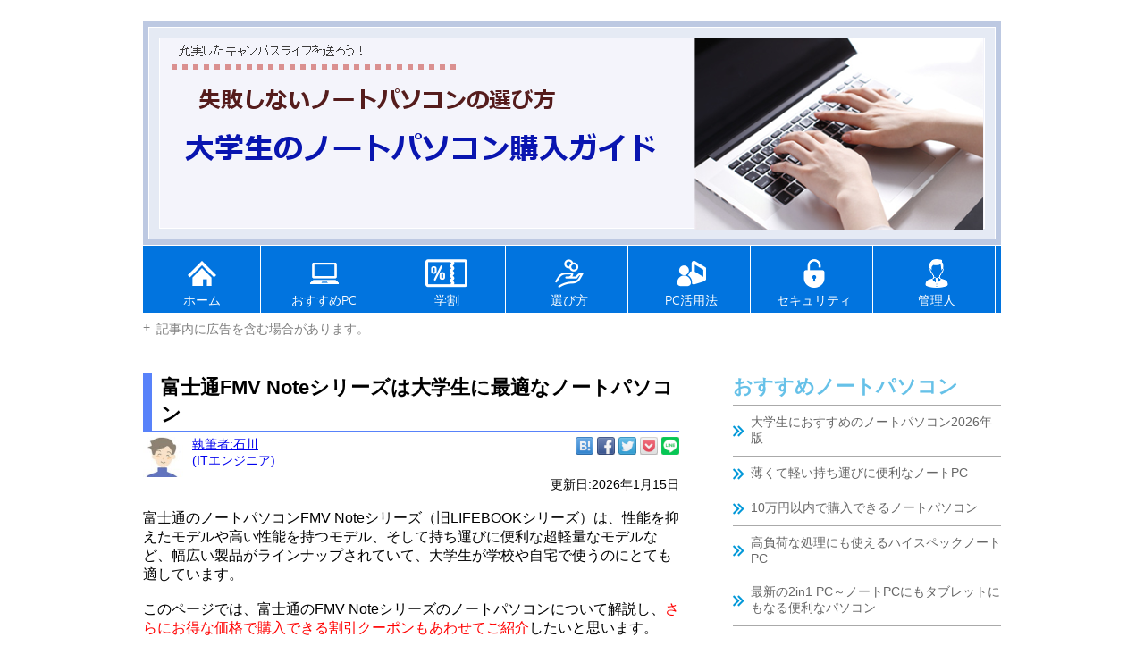

--- FILE ---
content_type: text/html
request_url: https://student-notepc.com/lifebook.html
body_size: 49160
content:
<!DOCTYPE html>
<html><head prefix="og: http://ogp.me/ns# fb: http://ogp.me/ns/fb# article: http://ogp.me/ns/article#">
<meta http-equiv="content-type" content="text/html; charset=UTF-8">
<meta charset="utf-8">
		<title>富士通FMV Noteシリーズは大学生に最適なノートパソコン</title>
		<meta name="keywords" content="富士通,FMV,大学生,ノートパソコン">
		<meta name="viewport" content="width=device-width">
<meta name="GENERATOR" content="JustSystems Homepage Builder Version 17.0.15.0 for Windows">
<link rel="shortcut icon" href="images/favicon.ico">
<link rel="apple-touch-icon" href="images/apple-touch-icon.png" sizes="180x180">
<link rel="alternate" type="application/rss+xml" title="RSS" href="https://student-notepc.com/rss20.xml">

<!--og -->
<meta property="og:site_name" content="大学生のノートパソコン購入ガイド">
<meta property="og:type" content="article">
<meta property="og:url" content="https://student-notepc.com/lifebook.html">
<meta property="og:title" content="富士通FMV Noteシリーズは大学生に最適なノートパソコン">
<meta property="og:description" content="FMV Noteシリーズ（旧LIFEBOOKシリーズ）は、性能を抑えたモデルや高い性能を持つモデル、そして持ち運びに便利な超軽量なモデルなど、幅広い製品がラインナップされていて、大学生が学校や自宅で使うのにとても適しています。">
<meta property="og:image" content="https://student-notepc.com/images/fujitsu/wux-g2/lifebook-wux-g2_24.jpg">
<!--og -->
<!-- twitter card -->
<meta name="twitter:card" content="summary_large_image">
<meta name="twitter:site" content="@maata_pc">
<meta name="twitter:creator" content="@maata_pc">
<!-- twitter card -->
<!-- discover -->
<meta name="robots" content="max-image-preview:large">
<!-- discover -->

<link rel="stylesheet" href="style-l.css">
<link rel="stylesheet" href="style-m.css" media="only screen and (min-width:600px) and (max-width:979px)">
<link rel="stylesheet" href="style-s.css" media="only screen and (max-width:599px)">
		<!-- Webフォントの設定 -->
		<link href="css.css" rel="stylesheet" type="text/css">
<script src="https://code.jquery.com/jquery-1.8.3.min.js" integrity="sha256-YcbK69I5IXQftf/mYD8WY0/KmEDCv1asggHpJk1trM8=" crossorigin="anonymous"></script>
<script>window.jQuery || document.write('<script src="js/jquery-1.8.3.js"><\/script>');</script>

<script src="js/option.js"></script>
<!--analytics start-->
<!-- Google tag (gtag.js) -->
<script async src="https://www.googletagmanager.com/gtag/js?id=G-QHRG1VK8MN"></script>
<script>
  window.dataLayer = window.dataLayer || [];
  function gtag(){dataLayer.push(arguments);}
  gtag('js', new Date());

  gtag('config', 'G-QHRG1VK8MN');
</script>
<!--analytics end-->
<script type="application/ld+json">{"@context":"https://schema.org","@graph":[{"@type":"Article","author":{"@type":"Person","url":"https://student-notepc.com/manager.html","jobTitle":"システムエンジニア兼プログラマー","description":"2014年から2023年現在まで9年間、約450台以上のノートパソコンのレビューを実施。ITエンジニア。システムエンジニア兼プログラマーとして、システムやアプリの開発に携わっています。","name":"石川","hasCredential":[{"@type":"EducationalOccupationalCredential","name":["応用情報技術者","基本情報処理技術者"],"recognizedBy":{"@type":"Organization","name":"IPA独立行政法人情報処理推進機構","alternateName":"IPA","url":"https://www.ipa.go.jp/"}},{"@type":"EducationalOccupationalCredential","name":"Oracle Certified Java Programmer Silver","recognizedBy":{"@type":"Organization","name":"ORACLE","url":"https://www.oracle.com/"}},{"@type":"EducationalOccupationalCredential","name":"LPIC-1","recognizedBy":{"@type":"Organization","name":"Linux Professional Institute","alternateName":"LPI","url":"https://www.lpi.org/ja/"}},{"@type":"EducationalOccupationalCredential","name":"英検準一級","recognizedBy":{"@type":"Organization","name":"公益財団法人 日本英語検定協会","alternateName":"英検","url":"https://www.eiken.or.jp/eiken/"}}]},"publisher":{"@type":"Organization","@id":"https://student-notepc.com","logo":{"@type":"ImageObject","url":"https://student-notepc.com/images/header_sp.png","width":"600","height":"150"},"name":"大学生のノートパソコン購入ガイド","brand":{"@type":"Organization","name":"大学生のノートパソコン購入ガイド"}},"headLine":"富士通FMV Noteシリーズは大学生に最適なノートパソコン","description":"FMV Noteシリーズ（旧LIFEBOOKシリーズ）は、性能を抑えたモデルや高い性能を持つモデル、そして持ち運びに便利な超軽量なモデルなど、幅広い製品がラインナップされていて、大学生が学校や自宅で使うのにとても適しています。","image":{"@type":"ImageObject","url":"https://student-notepc.com/images/fujitsu/wux-g2/lifebook-wux-g2_24.jpg"},"keywords":"富士通,FMV,大学生,ノートパソコン","dateModified":"2026-01-15T13:13:17+09:00","mainEntityOfPage":{"@type":"WebPage","@id":"https://student-notepc.com/lifebook.html"}}]}</script>
	</head>
	<body>
	<a name="pagetop"></a>
		<!-- コンテナ -->
		<div id="container">

			<!-- ヘッダー -->
			<div id="header">

				<!-- ヘッダー画像 -->
				<div id="headerimg">
					<img class="imgChange" src="images/header.png" width="960" height="250" alt="">
				</div>

				<!-- ナビゲーションメニュー -->
					<div id="nav">
				<div class="menubtn">メニュー ▼</div>
				<nav id="menu" class="togmenu">
					<ul>
						<li><a href="/"><img src="images/menu/home.png" border="0"><p class="m2">ホーム</p></a></li>
						<li><a href="recommendation.html"><img src="images/menu/recommendation.png" border="0"><p class="m2">おすすめPC</p></a></li>
						<li><a href="student-discount.html"><img src="images/menu/discount.png" border="0"><p class="m2">学割</p></a></li>
						<li><a href="select-notepc.html"><img src="images/menu/selection.png" border="0"><p class="m2">選び方</p></a></li>
<li><a href="usage-example.html"><img src="images/menu/usage.png" border="0"><p class="m2">PC活用法</p></a></li>
						<li class="hd1"><a href="protection.html"><img src="images/menu/security.png" border="0"><p class="m2">セキュリティ</p></a></li>
						<li class="hd1"><a href="manager.html"><img src="images/menu/manager.png" border="0"><p class="m2">管理人</p></a></li>
					</ul>



				</nav>
				</div>

<!-- pract -->
<div class="accordion">
  <div class="contentBx">
      <div class="label">記事内に広告を含む場合があります。</div>
      <div class="accordionDetail"><p>消費者庁が問題としている「誇大な宣伝や表現」とならないよう配慮し、コンテンツを制作しておりますのでご安心ください。万が一、不適切な表現など見つけられましたら、お問合せフォームからご連絡頂けると幸いです。</p></div>
  </div>
</div>
<!-- pract -->

			</div> <!-- #header -->

			<!-- コンテンツ -->
			<div id="content">

				<h1>富士通FMV Noteシリーズは大学生に最適なノートパソコン</h1>
<!-- Author and SNS Button -->
<div class="lower_h1">
<a href="manager.html#profile">
<span class="h1_author">
<span class="h1_author_img"><img src="images/manager/portrait_s.jpg" border="0"></span><span class="h1_author_text">執筆者:石川<br>
    (ITエンジニア)</span>
</span>
</a>
<span class="h1_snsbutton"><a href="javascript:void(0);" onclick="socialLink('hatena');"><img src="images/button/hatena.jpg" width="20" height="20" border="0"></a> <a href="javascript:void(0);" onclick="socialLink('facebook');"><img src="images/button/facebook.jpg" width="20" height="20" border="0"></a> <a href="javascript:void(0);" onclick="socialLink('twitter');"><img src="images/button/twitter.jpg" width="20" height="20" border="0"></a> <a href="javascript:void(0);" onclick="socialLink('pocket');"><img src="images/button/pocket.jpg" width="20" height="20" border="0"></a> <a href="javascript:void(0);" onclick="socialLink('line');"><img src="images/button/line_20.jpg" width="20" height="20" border="0"></a></span>
</div>
<!-- Author and SNS Button -->
<div style="text-align:right;font-size:14px;">更新日:2026年1月15日 </div>
    <br>
    富士通のノートパソコンFMV Noteシリーズ（旧LIFEBOOKシリーズ）は、性能を抑えたモデルや高い性能を持つモデル、そして持ち運びに便利な超軽量なモデルなど、幅広い製品がラインナップされていて、大学生が学校や自宅で使うのにとても適しています。<br>
    <br>
    このページでは、富士通のFMV Noteシリーズのノートパソコンについて解説し、<font COLOR="#ff0000">さらにお得な価格で購入できる割引クーポンもあわせてご紹介</font>したいと思います。<br>
    <br>
    <br> 
    <img src="images/fujitsu/wux-g2/lifebook-wux-g2_24.jpg" width="589" height="393" border="0"><br>
    <br>
    <br>
    <br>
    <br>
    <br>
    <h2>富士通製ノートパソコンがお得に購入できるクーポン</h2>
    <br>
    <img src="images/fujitsu/coupon/fujitsu-coupon-header.jpg?20251015-2" width="589" height="272" border="0"><br>
    <br>
    当サイトでは富士通製のノートパソコンがお得に購入できる割引クーポンをご利用いただけます。<br>
    <br>
    <b><font COLOR="#ff0000">このページで紹介している各製品のところで、割引クーポンを記載していますので是非ご活用ください</font></b>。<br>
    <br>
    <br>
    <br>
    <br>
    <br>
    <h2>FMV Note Uシリーズは超軽量で1kgを切る薄くて軽い高性能ノートPC</h2>
    <br>
    <img src="images/fujitsu/wh2-h1/lifebook-wu2h1_45.jpg" width="589" height="393" border="0"><br>
    <br>
    <br>
    FMV Note Uシリーズは、14インチで1kgを大きく切る非常に軽いノートパソコンです。<br>
    <br>
    いくつかモデルがラインナップされていますが、中でもFMV WU2-K3（軽量ノートPCモデル）は最小重量が744g～の非常に軽量なノートパソコンで、販売ランキングの1位に常にいるとても人気のある製品です。<br>
    <br>
    CPUとバッテリーの組み合わせによって、重さは744g～886gと変わりますが、いずれも1kgを切り、女性でも楽に持ち運ぶことができます。<br>
    <br>
    薄いパソコンなのでとてもすっきりしていて、デザイン性も良いです。カラーモデルはピクトブラックとフロストグレー、シルバーホワイトの3色が用意されています。<br>
    <br>
    耐久性も十分にテストされていて、約200kgfの天板全面加圧試験や、机の上から落ちた場合を想定した約76cmの落下試験をクリアしていて、とても丈夫な作りになっています。<br>
    <br>
    CPUはCore Ultra 5 / Core Ultra 7、メモリは 8GB / 16GB / 32GB / 64GBから選ぶことができます。<br>
    <br>
    文系も理系も、Core Ultra 5、メモリ16GBにすればスタンダードな構成になります。もし、理系の研究や動画編集などの高い負荷がかかるような処理をしたい場合にはCore
    Ultra 7にしてみても良いと思います。<br>
    <br>
    <br>
<!-- 富士通LIFEBOOK UH 軽量モデル Start -->
      <b><font COLOR="#ff0000">FMV Note Uシリーズを選択する場合は、以下の割引クーポンをご利用ください</font></b>。<br>
    <br>
    <br>
    <div class="coupon_box1">
    <span class="box-title"><img src="images/coupon/coupon-header1.jpg" width="249" height="59" border="0"></span>
<p><br>
      <b>当サイト特別クーポンを利用すると、FMV Note Uシリーズが、</b><span class="red_bold fujitsu_uh_percent">WEB価格からさらに3～10% OFF</span><b>の割引価格で購入することができます</b>（<a href="discount-fujitsu.html#use-coupon">使い方はこちら</a>）。<br>
        <br><br>
              <img src="images/arrow070_04.gif" width="16" height="16" border="0" hspace="3" style="vertical-align:middle;"><span class="red_bold fujitsu_uh_mostlight_coupon"><span class="red_bold fujitsu_uh_coupon">特別クーポンコード1： </span>UNVLSJ</span><br>
        (<font COLOR="#ff0000"><b>7% OFF</b></font>、 <b>対象モデル：FMV WU2-K3 (最新モデル)</b>) <br>
                <br>
      <br>
<img src="images/arrow070_04.gif" width="16" height="16" border="0" hspace="3" style="vertical-align:middle;"><span class="red_bold fujitsu_uh_mostlight_coupon"><span class="red_bold fujitsu_uh_coupon">特別クーポンコード2： </span>SPLSJ</span><br>
        (<b><font COLOR="#ff0000">3～10% OFF</font></b>、<b>対象モデル：FMV WU2-K3以外のモデル (アウトレット製品含む)</b>）
        
</p>
</div>
<!-- 富士通LIFEBOOK UH 軽量モデル End -->

    <br>
      <div class="block_line_height"><span class="block_price_header">詳細はこちら</span>　→ <a target="new" href="https://click.linksynergy.com/link?id=4JpCTCVX8xM&offerid=183092.2543947053654&type=2&murl=https%3A%2F%2Fwww.fmv.com%2Fstore%2Fpc%2Fcustom%2F3294.html%3Fsrc%3D0%26K%3D102407%26argument%3DewrtkV29%26dmai%3Da68e4a953f01b2" rel="nofollow">FMV WU2-K3</a><img border="0" width="1" height="1" src="https://ad.linksynergy.com/fs-bin/show?id=4JpCTCVX8xM&bids=183092.2543947053654&type=2&subid=0"><b>（直販サイト）</b></div>
      <br>
      <br>
    <div class="block_line_height"><span class="block_review_header">レビューはこちら</span>　→　<a href="uh-lifebook.html">LIFEBOOK WU2/H1レビュー</a> <br>
      </div>
    <br>
    <br>
    <br>
    <br>
    <br>
    <h2>世界最軽量で持ち運びがとても楽にでき、上質なオールブラックのデザインのFMV Zeroシリーズ</h2>
    <br>
    <img src="images/fujitsu/fmv-zero-wu5j3/wu5j3_41.jpg" width="589" height="393" border="0"><br>
    <br>
    <br>
    上記のFMV Note Uシリーズの中には、FMV Zeroシリーズという製品がラインナップされています。特にFMV WU5-K3、WU4-K3の２つのモデルが人気があります。<br>
    <br>
    FMV Zeroシリーズは1kg未満の超軽量なノートパソコンでありつつ、本体がオールブラックで高級感のある大人なデザインのノートパソコンになります。インストールされているソフトは必要最小限のミニマル構成になっています。<br>
    <br>
    そして、FMV WU5-K3は世界最軽量となる634g～という超軽いボディが大きな特徴で、圧倒的に軽いです。自宅で使うだけでなく大学などの外出先にも簡単に持ち運ぶことができます。長時間持ち歩いても疲れにくいのがうれしいです。<br>
    <br>
    FMV WU4-K3は重さは846gとなっていますが、性能はFMV WU5-K3よりも高く、FMV Zeroシリーズの特徴であるオールブラックのデザインを引き継いでいます。<br>
    <br>
    軽くてシンプル、そしてデザインの優れたノートパソコンが欲しい方にFMV Zeroシリーズはおすすめです。<br>
    <br>
    <br>
<!-- 富士通LIFEBOOK FMV-Zeroクーポン Start -->
    <b><font COLOR="#ff0000">直販サイトでは、FMV Zeroシリーズを購入する際に、以下の割引クーポンを利用できます</font></b>。<br>
    <br>
<div class="coupon_box1">
    <span class="box-title"><img src="images/coupon/coupon-header1.jpg" width="249" height="59" border="0"></span>
<p><br>
      <b>当サイト特別クーポンを利用すると、</b><span class="red_bold fujitsu_fmv_zero_percent">WEB価格からさらに5～6% OFF</span><b>の割引価格で購入することができます</b>（<a href="discount-fujitsu.html#use-coupon">使い方はこちら</a>）。<br>
    <br>
    <span class="red_bold fujitsu_fmv_zero_coupon">特別クーポンコード： SPLSJ</span>
          <br> <br>
          <b>対象モデル：FMV WU5-K3, WU4-K3</b>
                <br>
      <b>対象モデル：LIFEBOOK WU5/J3, WU4/J3</b>
      </p>
</div>
<!-- 富士通LIFEBOOK FMV-Zeroクーポン End -->

    <div class="block_line_height"><span class="block_price_header">詳細はこちら</span>　→ <a target="new" href="https://click.linksynergy.com/fs-bin/click?id=4JpCTCVX8xM&offerid=1680851.10012315&type=3&subid=0" rel="nofollow">FMV WU5-K3（FMV Zero）</a><img border="0" width="1" alt="" height="1" src="https://ad.linksynergy.com/fs-bin/show?id=4JpCTCVX8xM&bids=1680851.10012315&type=3&subid=0"><b>（直販サイト）</b></div>
    <br>
    <br>
    <div class="block_line_height"><span class="block_price_header">詳細はこちら</span> → <a target="new" href="https://click.linksynergy.com/fs-bin/click?id=4JpCTCVX8xM&offerid=1284217.10017170&type=3&subid=0" rel="nofollow">FMV WU4-K3（FMV Zero）</a><img border="0" width="1" alt="" height="1" src="https://ad.linksynergy.com/fs-bin/show?id=4JpCTCVX8xM&bids=1284217.10017170&type=3&subid=0">
    <b>（直販サイト）</b></div>
    <br>
    <br>
    <div class="block_line_height"><span class="block_review_header">レビューはこちら</span> → <a href="lifebook-fmv-zero.html">FMV Zeroレビュー</a></div>
    <br>
    <br>
    <div class="block_line_height"><span class="block_review_header">関連記事:</span> <a href="lifebook-uh-diff.html">どれがいい？FMV Zeroシリーズの違いと選び方</a></div>
    <br>
    <br>
    <div class="block_line_height"><span class="block_review_header">関連記事:</span> <a href="fujitsu/inside-uh.html">世界で一番軽い富士通ノートPCの中身を見てきた</a></div>
    <br>
    <br>
    <br>
    <br>
    <a name="lifebook-uh"></a><br>
    <br>
    <a name="fmv-notec"></a><br>
    <br>
    <br>
    <h2>軽くて使いやすく、若者に良く似合う爽やかなデザインのFMV Note C</h2>
    <br>
    <img src="images/fujitsu/note-c/fmv-notec_67.jpg" width="589" height="393" border="0"><br>
    <br>
    FMV Note Cシリーズは、大きさが13.3インチで重さが約1.18kgの軽量なノートパソコンです。自宅で使うだけでなく、外出先にも楽に持っていくことができます。<br>
    <br>
    富士通の20代の若い社員が中心となって開発されたノートパソコンで、若者がとても気持ちよく使える爽やかなデザインの製品になっています。カラーモデルは3種類ラインナップされています。<br>
    <br>
    パソコンを使っていると通常は動作音がしますが、このFMV Note Cシリーズは動作音が一切しません。ノイズレスのノートパソコンはほとんどなく、とても貴重な製品です。<br>
    <br>
<!-- 富士通LIFEBOOK CHシリーズクーポン1 Start -->
    <b><font COLOR="#ff0000">FMV Note Cシリーズを購入する際に、以下の割引クーポンをご利用できます</font></b>。<br>
      <br>
      <div class="coupon_box1">
    <span class="box-title"><img src="images/coupon/coupon-header1.jpg" width="249" height="59" border="0"></span>
<p><br>
        <b>当サイト特別クーポンを利用すると、FMV Note Cシリーズが、</b><span class="red_bold fujitsu_ch_percent">WEB価格からさらに3% OFF</span> <b>の割引価格で購入することができます</b>（<a href="discount-fujitsu.html#use-coupon">クーポンの使い方</a>）。<br>
      <br>
    <span class="red_bold fujitsu_ch_coupon">特別クーポンコード： UNVLSJ</span>
     </p>
</div>
<!-- 富士通LIFEBOOK CHシリーズクーポン1 End -->














    <br>
    <div class="block_line_height"><span class="block_price_header">詳細はこちら</span> → <a target='new' href="https://click.linksynergy.com/fs-bin/click?id=4JpCTCVX8xM&offerid=183092.10014668&type=3&subid=0" rel="nofollow">FMV Note C</a><img border="0" width="1" alt="" height="1" src="https://ad.linksynergy.com/fs-bin/show?id=4JpCTCVX8xM&bids=183092.10014668&type=3&subid=0" ><img border="0" width="1" height="1" src="https://ad.linksynergy.com/fs-bin/show?id=4JpCTCVX8xM&bids=183092.10011875&type=2&subid=0"><b>（直販サイト）</b></div>
      <br>
    <br>
    <div class="block_line_height"><span class="block_review_header">レビューはこちら</span>　→　<a href="fujitsu/fmv-notec.html">FMV Note Cレビュー</a><br>
      </div>
    <br>
    <br>
    <br>
    <br>
    <br>
    <br>
    <br>
    <h2>ノートパソコンとしてもタブレットとしても使え、1kgを切る超軽量2in1 PC FMV WU8-K3</h2>
    <br>
    <img src="images/fujitsu/uh95d2/lifebook-uh95-28.jpg" width="589" height="392" border="0"><br>
    <div class="block_products">
      上述のFMV Note Uシリーズの別モデルで、1kgを切る非常に軽量な本体を活かしつつ、タブレットしても使えるようになった製品です。ノートパソコンとしてもタブレットしても使える便利なパソコンです。<br>
      <br>
      専用のデジタルペンは書き心地が良くてしっかりと手書き入力ができ、大学の講義ノートをパソコンでとったり、イラストを手書きしたりというような使い方ができます。ペンは本体に収納できるようになっていて、置き忘れを防止することができます。<br>
      <br>
      １台で２役をこなせます。手書きでパソコンを使いたいという人や、ノートPC＋タブレットの２台持ちではなく１台でスッキリ使いたい、というような人に最適です。<br>
      <br>
<!-- 富士通LIFEBOOK UH 2in1シリーズクーポン Start -->
      <div class="coupon_box1">
    <span class="box-title"><img src="images/coupon/coupon-header1.jpg" width="249" height="59" border="0"></span>
<p>
<br>
        <b>当サイト特別クーポンを利用すると、</b><span class="red_bold fujitsu_95uh_2in1_percent">WEB価格からさらに6% OFF</span><b>の割引価格で購入することができます</b> （<a href="discount-fujitsu.html#use-coupon">クーポンの使い方</a>）。<br>
      <br>
    <span class="red_bold fujitsu_95uh_2in1_coupon">特別クーポンコード： SPLSJ</span>
          <br><br>
      <b>対象モデル： FMV WU3-K3</b>
      <br>
      
</p>
</div>
<!-- 富士通LIFEBOOK UH 2in1シリーズクーポン End -->

    <div class="block_line_height"><span class="block_price_header">詳細はこちら</span>　→ <a target="new" href="https://click.linksynergy.com/link?id=4JpCTCVX8xM&offerid=183092.25431611789312&type=2&murl=https%3A%2F%2Fwww.fmv.com%2Fstore%2Fpc%2Fcustom%2F3289.html%3Fsrc%3D0%26K%3D102402%26argument%3DewrtkV29%26dmai%3Da68e4a953ad233" rel="nofollow">FMV WU8-K3</a><img border="0" width="1" height="1" src="https://ad.linksynergy.com/fs-bin/show?id=4JpCTCVX8xM&bids=183092.25431611789312&type=2&subid=0"><b>（直販サイト）</b></div>
      <br>
    <br>
    <div class="block_line_height"><span class="block_review_header">レビューはこちら</span>　→　<a href="uh95-2in1-lifebook.html">LIFEBOOK WU3/F3レビュー</a></div>
</div>
    <br>
    <br>
    <br>
    <br>
    <br>
    <br>
    <h2>光学ドライブを搭載し、語学学習やDVD鑑賞にも使えるホームノートパソコンのFMV Note Aシリーズ</h2>
    <br>
    <img src="images/fujitsu/ah/lifebook-ah17.jpg" width="589" height="392" border="0"><br>
    <br>
    FMV Note AシリーズはDVDドライブやブルーレイドライブを搭載したノートパソコンです。最近のノートパソコンにはこれらの光学ドライブは搭載されなくなっていますので、非常に貴重な１台です。<br>
    <br>
    CDやDVDを使った語学学習に役立ちますし、大事なデータをDVDなどへバックアップすることも可能です。また、DVDを鑑賞することも可能です。<br>
    <br>
    大きさは16インチで一回り大きいサイズです。画面が広くなり、文字も見やすく快適に作業ができます。動画や画像もゆったりと見ることができます。テンキーも搭載されていて、キー入力がはかどるでしょう。<br>
    <br>
    重さは約2.0kgです。上記のモデルは持ち運びにも使えるタイプでしたが、LIFEBOOK AHシリーズはA4ノートよりも大きくなりかさばりますし、重たいと感じると思いますので、持ち運びにはあまり適していません。自宅や大学など1か所でじっくり使うのがおすすめです。<br>
    <br>
    <font COLOR="#ff0000">保証期間は標準で3年</font>もあります。また、<font COLOR="#ff0000">３年間使えるセキュリティソフト（マカフィー）がインストールされています</font>。長期にわたる保証が受けられるのもうれしいポイントです。<br>
    <br>
    <br>      <div class="scrolltable">
    <table class="brwsr1">
      <tbody>
          <tr>
            <th class="r2">&nbsp;モデル</th>
            <th class="r2">LIFEBOOK WA3/J3&nbsp;</th>
          </tr>
          <tr>
            <th class="r2">&nbsp;サイズ
            
            <td style="text-align : center;" align="center"><b><font COLOR="#ff0000">16インチ</font></b>&nbsp;</td>
          </tr>
          <tr>
          <th class="r2">&nbsp;OS</th>
            <td style="text-align : center;" align="center">Windows 11 Home / Pro&nbsp;</td>
          </tr>
        <tr>
          <th class="r2">&nbsp;CPU</th>
            <td style="text-align : center;" align="center">Core i3 <br>
            Core i5<br>
            Core i7&nbsp;</td>
          </tr>
        <tr>
          <th class="r2">メモリ
          
          
            
            
            
            
            <td style="text-align : center;" align="center">8GB / 16GB / 32GB&nbsp;/ 64GB&nbsp;</td>
          </tr>
        <tr>
          <th class="r2">&nbsp;ストレージ
          
          
          
            
            
            
            
            
            
            <td style="text-align : center;" align="center">SSD 256GB / 512GB / 1TB&nbsp;</td>
          </tr>
        <tr>
          <th class="r2">&nbsp;光学ドライブ
          
          
          
            
            
            
            
            
            <td style="text-align : center;" align="center">DVDスーパーマルチドライブ <br>
            ブルーレイドライブ&nbsp;&nbsp;&nbsp;&nbsp;&nbsp;</td>
          </tr>
          <tr>
            <th class="r2">ディスプレイ
            
            
            
            
            
            
            <td style="text-align : center;" align="center">WUXGA<br>
            (1920×1200)&nbsp;&nbsp;&nbsp;</td>
          </tr>

          <tr>
          <th class="r2">&nbsp;保証期間
          
          
          
            
            
            
            
            
            
            <td class="lower" style="text-align : center;" align="center">3年&nbsp;</td>
          </tr>
      </tbody>
</table>
</div>
    <br>
    <br>
<!-- 富士通LIFEBOOK AHシリーズクーポン1 Start -->
<div class="coupon_box1">
    <span class="box-title"><img src="images/coupon/coupon-header1.jpg" width="249" height="59" border="0"></span>
<p>
<br>
        <b>以下に記載した当サイト特別クーポンを利用すると、<span class="red_bold fujitsu_ah1_wa3_percent">WEB価格からさらに5% OFF</span>で購入できます。</b>（<a href="discount-fujitsu.html#use-coupon">使い方はこちら</a>）。<br>
      <br>
    <span class="red_bold fujitsu_ah1_coupon">特別クーポンコード： SPLSJ</span><br>
      <br>
      <b>対象モデル：FMV WA3-K3 (最新モデル)</b>
     
</p>
</div>
    <br>
    <!-- 富士通LIFEBOOK AHシリーズクーポン1 End -->












    <span class="block_price_header">詳細はこちら</span>　→　<a target='new' href="https://click.linksynergy.com/fs-bin/click?id=4JpCTCVX8xM&offerid=183092.10019062&type=3&subid=0" rel="nofollow">FMV WA3-K3</a><img border="0" width="1" alt="" height="1" src="https://ad.linksynergy.com/fs-bin/show?id=4JpCTCVX8xM&bids=183092.10019062&type=3&subid=0" ><b>（直販サイト）</b><br>
    <br>
    <br>
    <span class="block_review_header">レビューはこちら</span> → <a href="ah-wa1w-wa2w.html">LIFEBOOK WA3/G2レビュー</a><br>
    <br>
    <br>
    <br>
    <br>
    <br>
    <br>
    <br>
    <h2>価格と性能を抑えたエントリーモデルFMV Note E / Note Aシリーズ</h2>
    <br>
    <img src="images/fujitsu/fmv-lite/fmv-lite_36.jpg" width="589" height="393" border="0"><br>
    <br>
    <br>
    FMV Note E / Note Aシリーズは性能は抑えめなノートパソコンです。そのかわり、抑えめの価格で購入することができます。<br>
    <br>
    性能的はあまり高くありませんが、インターネットや動画鑑賞、Officeソフトを使ったレポートや書類作成などの一般的な作業であれば問題なく行うことができます。<br>
    <br>
    15.6インチで1.9kgの重さがあるので、持ち運びを考えている人には不向きです。自宅に据え置いて使うのが良いでしょう。<br>
    <br>
    <br>
    <span class="block_price_header">詳細はこちら</span>　→　<a href="https://click.linksynergy.com/deeplink?id=4JpCTCVX8xM&mid=2543&murl=https%3A%2F%2Fwww.fmv.com%2Fstore%2Fpc%2Fcatalog%2FFMVWJ2A111_M.html" target="new" rel="nofollow">FMV Lite WA1/J2</a>
<img alt="icon" width="1" height="1" src="https://ad.linksynergy.com/fs-bin/show?id=4JpCTCVX8xM&bids=183092.1&type=10"><b>（直販サイト）</b><br>
    <br>
    <br>
    <span class="block_review_header">レビューはこちら</span> → <a href="ah-wa1b2.html">FMV Lite WA1/H1レビュー</a><br>
    <br>
    <br>
    <br>
    <br>
    <a name="lifebook-nh"></a><br>
    <br>
    <br>
    <h2>ちょうど良いサイズのPC Note Mシリーズ</h2>
    <br>
    <img src="images/fujitsu/wma-j1/lifebook-wma-j1_32.jpg" width="589" height="393" border="0"><br>
    <br>
    14インチで約1.3kgの軽量で爽やかなデザインのノートパソコンです。<br>
    <br>
    A4サイズで軽く、自宅で使うだけでなく持ち運びにも便利です。<br>
    <br>
    Note Uシリーズのような圧倒的な軽さや、Note Aシリーズのような広い画面でゆったりと作業できるといった大きな特徴はないのですが、両者の間を行くバランスのとれた製品です。<br>
    <br>
    価格を少しでも抑えて、なおかつ持ち運びもできるデザインの良い製品を探している方に最適です。<br>
    <br>
<!-- 富士通LIFEBOOK MHクーポン Start -->
    <b><font COLOR="#ff0000">LIFEBOOK MHシリーズを購入する際に、以下の割引クーポンをご利用できます</font></b>。<br>
    <br>
    <div class="coupon_box1">
    <span class="box-title"><img src="images/coupon/coupon-header1.jpg" width="249" height="59" border="0"></span>
<p><br>
        <b>当サイト特別クーポンを利用すると、</b><span class="red_bold fujitsu_mh_percent">WEB価格からさらに9% OFF</span> <b>の割引価格で購入することができます</b>（<a href="discount-fujitsu.html#use-coupon">クーポンの使い方</a>）。<br>
      <br>
    <span class="red_bold fujitsu_mh_coupon">特別クーポンコード： SPLSJ</span>
          <br><br>
      <b>対象モデル：FMV WM1-K3</b>
     </p>
</div>
<!-- 富士通LIFEBOOK MHクーポン End -->





















    <br>
    <br>
    <span class="block_price_header">詳細はこちら</span> → <a target="new" href="https://click.linksynergy.com/fs-bin/click?id=4JpCTCVX8xM&offerid=183092.10012762&type=3&subid=0" rel="nofollow">FMV Note Mシリーズ</a><img border="0" width="1" alt="" height="1" src="https://ad.linksynergy.com/fs-bin/show?id=4JpCTCVX8xM&bids=183092.10012762&type=3&subid=0"><b>（直販サイト）</b> <br>
    <br>
    <br>
    <div class="block_line_height"><span class="block_review_header">レビューはこちら</span> → <a href="lifebook-mh75.html">LIFEBOOK MHシリーズレビュー</a></div>
    <br>
    <br>
    <br>
    <br>
    <br>
    <br>
    <h2>タブレットに変形し、教育現場への採用実績が豊富なSTYLISTIC QHシリーズ</h2>
    <br>
    <img src="images/wq2c1-8.jpg" width="589" height="392" border="0"><br>
    <br>
    arrows Tab WQ2/F3はタブレットPCとして販売されていますが、キーボードを取り付けることでノートパソコンとしても使うことができます。<br>
    <br>
    デジタルペンが標準で付属していて、講義のノートをパソコンでとることも簡単です。<br>
    <br>
    ボディはややゴツイ印象がありますが、その分耐久性に非常に優れていて、机の上から落としても大丈夫であったり、防水防塵設計となっています。大学の講義で使用したり、フィールドワークなどの活動で使用するのに最適でしょう。<br>
    <br>
    実際、教育現場での採用実績がとても多いです。頑丈ということや、ペンで書きやすいということが高く評価されているようで、学業用途によく使われています。<br>
    <br>
    ただ、CPUの性能はそこまで高くはありません。理系の重い処理を走らせるというような使い方には向いていませんのでご注意ください。文系の学生や、大学の講義メモをとるためのタブレットを探している人、実習やフィールドワークなどで防水・防塵の持ち運べるタブレットPCを探しているような人におすすめです。<br>
    <br>
<!-- 富士通LIFEBOOK WQクーポン Start -->
<!-- 富士通LIFEBOOK WQクーポン End -->





















    <br>
    <span class="block_price_header">詳細はこちら</span> 　<b>→</b>　<a href="https://click.linksynergy.com/deeplink?id=4JpCTCVX8xM&mid=2543&murl=https%3A%2F%2Fwww.fmv.com%2Fstore%2Fpc%2Ftablet%2Fstylistic-qh" target="new" rel="nofollow">QHシリーズ</a>
<img alt="icon" width="1" height="1" src="https://ad.linksynergy.com/fs-bin/show?id=4JpCTCVX8xM&bids=183092.1&type=10"><b>（直販サイト）</b><br>
    <br>
    <br>
    <span class="block_review_header">レビューはこちら</span>　→　<a href="arrowstab-wq2c1.html">arrows Tab WQ2/D1レビュー</a> (旧モデル)<br>
    <br>
    <br>
    <br>
    <br>
    <br>
    <br>
    <br>
    <h2>大学の講義ノートや日々のアイデアを書くことができる電子ペーパーQUADERNO(クアデルノ)</h2>
    <br>
    <img src="images/fujitsu/quaderno/quaderno1.jpg" width="589" height="392" border="0"><br>
    <br>
    <br>
    ノートパソコンではないのですが、電子ペーパーのQUADERNO(クアデルノ)をご紹介します。<br>
    <br>
    QUADERNOは電子ペーパーとして、<font COLOR="#ff0000">書くことに特化したタブレット端末</font>です。インターネットをしたり、アプリをインストールして使うことはできませんのでご注意ください。<br>
    <br>
    一般的なタブレットPCでは、ディスプレイがツルツルしていてペンが滑るような感覚がありますが、クアデルノはまるで紙に書いているかのような自然な書き心地でとても書きやすいです。また、ディスプレイも光が抑えられていて、本当に紙を見ているかのような色合いと質感です。目にも優しく、スマホやPCの画面を見るよりも目への負担が少なそうです。<br>
    <br>
    大学の講義ノートをとったり、実験ノートやゼミの内容をメモしたりなど、紙のノートに変わる使い方ができます。パソコンやスマホと連携することができ、講義で配布される資料を取り込んだりすることもできます。<br>
    <br>
    薄さは約5.9mmで重さは約251gまたは350gなので、カバンに入れても楽々持ち運ぶことができます。<br>
    <br>
    バッテリー持続時間が長く、約5.5時間のフル充電で最長約3週間の使用が可能です。専用ペンも付属しています。<br>
    <br>
    <br>
    <span class="block_price_header">詳細はこちら</span>　→ <a target='new' href="https://click.linksynergy.com/fs-bin/click?id=4JpCTCVX8xM&offerid=183092.10013873&type=3&subid=0" rel="nofollow">QUADERNO (クアデルノ)</a><img border="0" width="1" alt="" height="1" src="https://ad.linksynergy.com/fs-bin/show?id=4JpCTCVX8xM&bids=183092.10013873&type=3&subid=0" ><b>（直販サイト）</b><br>
    <br>
    <br>
    <span class="block_review_header">レビューはこちら</span>　→ <a href="fujitsu-quaderno.html">QUADERNO(クアデルノ)レビュー</a><br>
    <br>
    <br>
    <br>
    <br>
    <br>
    <br>
    <br>
    <br>
    <h2>標準で3年の長期保証だから安心</h2>
    <br>
    通常のメーカー保証は1年間のところが多いのですが、富士通の直販サイトで購入すると、上で紹介したノートパソコンには3年間の保証が追加料金なしでつけられます。<br>
    <br>
    通常は１年間しかメーカー保証がつけられないので、３年間もサポートの対象となっているのはとても安心できるポイントです。<br>
    <br>
    さらに5年に延ばすには有料となってしまいますが、薬学部や医学部など6年間通う人や、修士課程への進学を考えているような場合には検討してみるといいと思います。<br>
    <br>
    <br>
    <br>
    <br>
    <br>
    <br>
<!-- この記事を書いた人 start  -->
    <h3>この記事を書いた人</h3>
    <table class="recompc" width="100%" border="0">
      <tbody>
        <tr>
          <td class="tsbimage" valign="top">&nbsp;<img src="images/manager/portrait.jpg" width="115" height="115"></td>
          <td><b>石川</b></td>
        </tr>
      </tbody>
    </table>
    ITエンジニア。2014年から2024年現在まで10年間、約450台以上のノートパソコンのレビューを実施。プログラマー兼SEとして、システムやアプリの開発に携わっています。保持資格：応用情報技術者、基本情報技術者、英検準1級等&nbsp;
    <br>
    <a href="manager.html#profile">著者の詳細はこちら</a><br>
    <br>
<!-- この記事を書いた人 end  -->
<br>
<br>
<br>
<br>

<span class="relatedArticle">関連記事　　 </span>　<br>
    <br>
    １．<a href="fujitsu.html">富士通直販サイトでノートパソコンをカスタマイズして購入する方法</a><br>
    ２．<a href="fujitsu_news.html">富士通ノートパソコン新製品情報</a><br>
    ３．<a href="memory.html">大学生のノートパソコンのメモリ容量の選び方</a><br>
    ４．<a href="inch-size.html">大学生のノートパソコンのサイズは何インチが最適？</a><br>
    ５．<a href="lifespan.html">ノートパソコンの寿命～パソコンは何年使える？</a><br>
    ６．<a href="recommendation.html">大学生におすすめのノートパソコン</a><br>
    ７．<a href="dynabook.html">大学生が使いやすい東芝dynabookのノートパソコン </a><br>
    <br>
    <br>
    <br>
    <br>
<span class="relatedArticle">販売を終了した製品　　</span><br>
    <br>
    １．<a href="lifebook-ws1w.html">富士通 LIFEBOOK WS1/D2レビュー</a><br>
    ２．<a href="lifebook-wa3b1.html">LIFEBOOK WA3/B1レビュー</a><br>
    ３．<a href="ah-wa1s.html">LIFEBOOK WA1/Sレビュー</a><br>
    ４．<a href="arrowstab-wq1s.html">Arrows Tab WQ1/S(QH55/S)レビュー</a><br>
    ５．<a href="uh-lifebook-wu2c2.html">LIFEBOOK WU2/G2レビュー</a><br>
    ６．<a href="ah-waab3.html">LIFEBOOK WAA/C2レビュー</a> <br>
    ７．<a href="fujitsu-chromebook.html">FMV Chromebookレビュー</a><br>
    ８．<a href="fujitsu/fmv-loox.html">FMV LOOX WL1/Gレビュー</a><br>
    ９．<a href="lifebook-ch.html">LIFEBOOK CHシリーズレビュー</a><br>
    １０．<a href="lifebook-nh90.html">LIFEBOOK WN1/D2レビュー</a><br>
    <br>
    <div id="bookmark">
<div id="share">
<ul>
<!-- Twitter -->
<li class="share-twitter">
<a href="javascript:void(0);" onclick="socialLink('twitter');">Twitter</a>
</li>
<!-- Facebook -->
<li class="share-facebook">
<a href="javascript:void(0);" onclick="socialLink('facebook');">Facebook</a>
</li>
<!-- はてなブックマーク -->
<li class="share-hatena">
<a href="javascript:void(0);" onclick="socialLink('hatena');">はてブ</a>
</li>
<!-- Pocket -->
<li class="share-pocket">
<a href="javascript:void(0);" onclick="socialLink('pocket');">Pocket</a>
</li>
<!-- LINE -->
<li class="share-line">
<a href="javascript:void(0);" onclick="socialLink('line');">LINE</a>
</li>
</ul>
</div>
</div>
<br>
<br>
<br>
<br>
<br>
<a href="#pagetop">▲ このページの上部へ戻る</a>

    <p><br>
    </p>
  </div> <!-- #content -->

			<!-- サイドバー -->
			<div id="sidebar">

					<!-- メニュー１ -->
				<div class="menu">
					<h3>おすすめノートパソコン</h3>
					<ul>
<li><a href="recommendation.html">大学生におすすめのノートパソコン2026年版</a></li>
<li><a href="mobile-rcm.html">薄くて軽い持ち運びに便利なノートPC</a></li>
<li><a href="rcm_100000yen.html">10万円以内で購入できるノートパソコン</a></li>
<li><a href="highspec.html">高負荷な処理にも使えるハイスペックノートPC</a></li>
<li><a href="2in1pc.html">最新の2in1 PC～ノートPCにもタブレットにもなる便利なパソコン</a></li>
</ul>
</div>
				<!-- メニュー２-->
				<div class="menu">
<h3>買い方</h3>
					<ul>
<li><a href="wheretobuy.html">ノートPCはどこで買うのがいい？</a></li>
<li><a href="maker-direct.html">初心者でも迷わないメーカー直販サイトでのノートパソコンの買い方</a></li>
<li><a href="customize.html">ノートパソコンの構成をネット通販でカスタマイズする時のコツ</a></li>
<li><a href="support-warranty.html">保証期間も大事～延長保証も考慮しよう</a></li>
<li><a href="warranty-onlineshopping.html">Amazonなどネット通販で購入したノートPCに延長保証をつける方法</a></li>
<li><a href="maker-warranty.html">パソコンメーカー各社の延長保証サービスを比較</a></li>
<li><a href="student-discount.html">ノートパソコンを学割やキャンペーンなどの割引価格でお得に購入</a></li>
<li><a href="provider-set.html">プロバイダーと同時契約のセットが割引でお得</a></li>
					</ul>
				</div>
				<!-- メニュー３-->
				<div class="menu">
					<h3>選び方</h3>
					<ul>
				<li><a href="programming.html">プログラミングに最適なノートパソコンの選び方</a></li>
<li><a href="purpose.html">大学生の使用用途で比較するノートパソコンの性能</a></li>
<li><a href="reason.html">なぜ大学生にはノートパソコンが最適なのか？</a></li>
				    <li><a href="4years.html">大学4年間しっかりと使えるノートパソコンの選び方</a></li>
<li><a href="tablet-note.html">ハイブリッドPCとしての2 in 1 PCの魅力と２つのタイプ</a></li>
				    <li><a href="cpu.html">最適なCPUは何？</a></li>
				    <li><a href="inch-size.html">大学生のノートパソコンのサイズは何インチがおすすめ？</a></li>
<li><a href="memory.html">メモリ容量はどれくらいがおすすめ？</a></li>
<li><a href="hdd-volume.html">大学生に必要なハードディスク（SSD）の容量は？</a></li>
<li><a href="ssd-hdd.html">SSDとハードディスクの違いは何？長所と短所</a></li>
<li><a href="dvd-drive.html">大学生にDVDドライブ（光学ドライブ）は必要か？</a></li>
<li><a href="lan.html">大学生に必要なLANの種類</a></li>
<li><a href="lifespan.html">ノートPCの寿命～何年使える？</a></li>
				    <li><a href="win-mac.html">WindowsかMacか？両者を徹底比較</a></li>
<li><a href="mac-point.html">Macノートパソコンを購入するときに注意すること</a></li>
				    <li><a href="word-excel-office.html">Word,Excel,PowerPointは必須のソフト</a></li>
<li><a href="office-difference.html">Office製品の違いについて</a></li>
				    <li><a href="macuser.html">Macユーザーが意外と多い大学の研究室</a></li>					
				</ul>
				</div>
				<!-- メニュー４-->
				<div class="menu">
					<h3>大学でのパソコンの活用例</h3>
					<ul>
				<li><a href="presentation.html">大学生がノートパソコンでプレゼンを行う場面やPCに必要な機能</a></li>
<li><a href="note-taking.html">大学の講義ノートをノートPCでとる方法</a></li>
						<li><a href="report.html">講義のレポート提出に必要な理由</a></li>
						<li><a href="science-student.html">なぜ理系大学生にとってパソコンは絶対必要なのか？</a></li>
						<li><a href="science-lab.html">理系の研究室での使用例</a></li>
						<li><a href="syusyoku.html">就職までに大学生が身につけておきたいパソコンのスキル</a></li>						
					</ul>
				</div>
				<!-- メニュー５-->
				<div class="menu">
					<h3>故障から守るには？</h3>
					<ul>
<li><a href="allright.html">レポートや卒論作成中に故障しても泣かないために</a></li>
						<li><a href="bike-pc.html">自転車やバイクで運ぶときに注意すること</a></li>
						<li><a href="dangeroususe.html">ノートPCを使うときによくある最も危険なこと</a></li>						
					</ul>
				</div>
<!-- メニュー キャンペーン-->				<div class="menu">
				<h3>当サイト限定キャンペーン</h3>
				<ul>
				<li><a href="discount-hp.html">HP製パソコン割引</a></li>
				<li><a href="discount-fujitsu.html">富士通製パソコン割引</a></li>
<li><a href="discount-toshiba.html">Dynabookパソコン割引</a></li>
				</ul>
				</div>
<!-- メニュー メーカー-->
    <div class="menu">
<h3>メーカー別ノートPC</h3>
<ul>
<li><a href="hp.html">HP</a></li>
<li><a href="nec.html">NECのLavie</a></li>
<li><a href="dynabook.html">東芝dynabook</a></li>
<li><a href="vaio.html">VAIO</a></li>
<li><a href="lifebook.html">富士通LIFEBOOK</a></li>
<li><a href="lenovo-pcs.html">Lenovo</a></li>
<li><a href="mouse-computer.html">マウスコンピューター</a></li>
<li><a href="microsoft.html">MicrosoftのSurface</a></li>
				</ul>
				</div>

				<!-- メニュー６-->
				<div class="menu">
					<h3>管理人</h3>
					<ul>
						<li><a href="manager.html">管理人紹介</a></li>					
<li><a href="inquiry.html">お問い合わせ</a></li>
</ul>
				</div>
				<!-- メニュー７-->
				<div class="menu">
					<h3>プライバシー・ポリシー</h3>
					<ul>
						<li><a href="privacypolicy.html">プライバシー・ポリシーについて</a></li>					</ul>
				</div>

			</div> <!-- #sidebar -->

			<!-- フッター -->
			<div id="footer">
<p>Copyright &copy; 2014-2026 <a href="/">大学生のノートパソコン購入ガイド</a></p>
<!-- TAG -->
<script src="https://www.fujitsu-webmart.com/image/ui1910/viewtag/studentnpc_tag.js" charset="Shift_JIS" async></script>
<!-- TAG -->

			</div> <!-- #footer -->

		</div> <!-- #container -->

</body></html>


--- FILE ---
content_type: text/css
request_url: https://student-notepc.com/style-l.css
body_size: 31151
content:
/* レイアウト */
body{
	margin: 24px 10px;
	font-family: 'メイリオ', 'Hiragino Kaku Gothic Pro', sans-serif;
        /*line-height:1.7;*/
        /*letter-spacing:1px;*/
}

#container{
	width: 960px;
	margin: auto;
}

#header{
	margin: 0 0 50px;
}

#content{
	width: 600px;
	float: left;
	margin: 0 0 50px;
}

#topcontent{
	width: 900px;
	float: left;
	margin: 0 0 50px;
}

#recomcontent{
	width: 950px;
	float: left;
	margin: 0 0 50px;
}

#sidebar{
	width: 300px;
	float: right;
	margin: 0 0 50px;
}

#footer{
	clear: both;
	
}


.tsbimage img{
	max-width: 100%;
	height:auto;
}

td.tsbimage{
   width:150px;
}

.snyimage img{
	max-width: 100%;
	height:auto;
}

td.snyimage{
   width:150px;
}

.necimage img{
	max-width: 100%;
	height:auto;
}

td.necimage{
   width:150px;
}

td.smallimage{
   width:30px;
}
.smallimage img{
	max-width: 100%;
	height:auto;
}

/* ヘッダー */

/* サイト名 */
#site{
	float: left;
}

#site h1{
	margin: 0;
	line-height: 1;
}

/* アイコンメニュー */
#iconmenu{
	float: right;
	text-align: right;
	margin-top: 25px;	/* ADD */
}

#iconmenu ul{
	margin: 0;
	padding: 3px 0 0;
}

#iconmenu li{
	display: inline;
	list-style-type: none;
}

#iconmenu img{
	border: none;
}

/* ヘッダー画像 */
#headerimg img{
	vertical-align: bottom;
}

/*
.is-fixed {
  position: fixed;
  top: 0;
  	background-color: #0174DF;
}
*/

/* ナビゲーションメニュー */
#nav{
	font-family: 'Maven Pro', Helvetica, Arial, sans-serif;
	font-size: 14px;
	/*overflow: hidden;*/
	border-top: solid 1px #ffffff;
	background-color: #0174DF;
}

#nav ul{
	margin: 0;
	padding: 0;
}

#nav li{
	list-style-type: none;
	/*float: left;*/
	border-top: 2px solid #fff;
}

#nav li a{
	display: block;
	width: 131px;
	height:45px;
	
	/*padding:16px 0px;*/
	padding-top:15px;
	padding-bottom:15px;
	/*padding: 16px 2px;*/
	border-right: solid 1px #ffffff;
	color: #ffffff;
	text-align: center;
	text-decoration: none;
}

#nav li a:hover{
	background-color: #0097d8;
}

#nav li img.m3{
        margin:-3px;
}

#nav li p.m2{
        margin:2px;
}

/* コンテンツ */

/* 見出し */
.date{
	float: right;
	background-color: #0097d8;
	padding: 8px 22px;
	border-radius: 55px / 48px;
	text-align: center;
	font-family: 'Maven Pro', Helvetica, Arial, sans-serif;
	font-weight: bold;
	color: #ffffff;
}

.date span{
	display: block;
	font-size: 32px;
	line-height: 1;
}

#content h1{
	font-size: 22px;
	border-bottom: solid 1px #5882FA;
        border-left: 10px solid #5882FA;
	margin: 0px 0px 6px;
	padding: 1px 0px 3px 10px;
}

#topcontent h1{
	font-size: 28px;
	border-bottom: solid 1px #aaaaaa;
	margin: 0 0 6px;
	padding: 0 0 3px;
}

#recomcontent h1{
	font-size: 22px;
	border-bottom: solid 1px #5882FA;
        border-left: 10px solid #5882FA;
	margin: 0px 0px 6px;
	padding: 1px 0px 3px 10px;
}

h2.top-page{
  position: relative;
  background: #dfefff;
  box-shadow: 0px 0px 0px 5px #dfefff;
  border: dashed 2px white;
  padding: 0.2em 0.5em;
  color: #454545;
   /* z-index:-1;*/
}

h2.top-page:after{
  position: absolute;
  content: '';
  left: -7px;
  top: -7px;
  border-width: 0 0 15px 15px;
  border-style: solid;
  border-color: #fff #fff #a8d4ff;
  box-shadow: 1px 1px 1px rgba(0, 0, 0, 0.15);
}

#content h2{
	font-size: 20px;
	/*border-bottom: solid 1px #aaaaaa;*/
	margin: 0 0 6px;
	/*padding: 0 0 3px;*/
	padding-left:10px;
	padding-right:10px;
	padding-top:10px;
	padding-bottom:10px;
        background: #F0F8FF;/*背景色*/
  	border-bottom: solid 3px #516ab6;/*下線*/
}

#content h3{
        font-size:18px;
	padding-left:10px;
	border-left: solid 7px #7db4e6;/*左線*/
	/*border-bottom: solid 1px #7db4e6*/
}

#content h4{
        font-size:18px;
	padding-left:10px;
	border-bottom: solid 2px;/*下線*/
	/*border-bottom: solid 1px #7db4e6*/
}

.cat{
	font-size: 14px;
	color: #666666;
}

.cat a{
	text-decoration: none;
	color: #666666;
}

.box1{
	background-color:lightgray;
}

.boxarea{
	border: solid 1px #dcdcdc;
        padding:7px;
        background-color:#f0f8ff;
}



.memo{
    font-weight:bold;
    border-bottom:solid 2px #dcdcdc;
}

.memo::before{
  content: '';
  display: inline-block;
  width:35px;
  height:35px;
  background: url('images/icons/memo.png');
  vertical-align: middle;
  border:none;

}

.coupon_box1{
    position: relative;
    margin: 2em 0;
    padding: 0.5em 1em;
    border: solid 1px #dcdcdc;
    border-radius: 8px;
    /*z-index:0;*/
}
.coupon_box1 .box-title{
    position: absolute;
    display: inline-block;
    top: -30px;
    left: 10px;
    padding: 0 1px;
    line-height: 1;
    font-size: 19px;
    background: #FFF;
    font-weight: bold;
}
.coupon_box1 p{
    margin: 0; 
    padding: 0;
}

/* 本文 */
#content p{
	line-height: 1.6
;
}

/* サイドバー */

/* メニュー */
.menu{
	margin-bottom: 50px;
}

.menu h3{
	font-family: 'Maven Pro', Helvetica, Arial, sans-serif;
	font-size: 22px;
	color: #66c1e8;
	margin: 0 0 5px;
}

.menu ul{
	margin: 0;
	padding: 0;
	border-top: solid 1px #aaaaaa;
}

.menu li{
	margin-bottom: 0;
	list-style-type: none;
	border-bottom: solid 1px #aaaaaa;
}

.menu li a{
	display: block;
	font-size: 14px;
	text-decoration: none;
	color: #666666;
	padding: 10px 0 10px 20px;
	background-image : url(images/listmark.png);
	background-repeat: no-repeat;
	background-position: 0 50%;
}

.menu li a:hover{
	background-color: #b4f0ff;
	display:block;
}

/* フッター */

#footer{
	font-family: 'Maven Pro', Helvetica, Arial, sans-serif;
	color: #ffffff;
	background-color: #0174DF;
	padding: 10px 10px 20px;
}

#footer p{
	margin: 0;
	text-align:center;
}

#footer small{
	font-size: 12px;
	font-weight: bold;
	display: block;
}
#footer a{
	color:white;
}

.tbl{
	width: 90%;
	border-collapse: collapse;
}
.tbl td, .tbl th{
	padding: 5px;
	border: 1px solid #ccc;
}
.tbl th{
	font-weight: bold;
	background:#e6e6e6;
}
.tbl thead th{
	background:#e6e6e6;
}


#content #relatedarticle{
	font-weight:bold;
	font-size: 18px;
	border-top: solid 1px #5882FA;
	border-right: solid 1px #5882FA;
	border-bottom: solid 1px #5882FA;
        border-left: 10px solid #5882FA;
	margin: 0px 0px 6px 0px;
	padding: 6px 0px 3px 10px;
}


.togmenu{
	display:none;
}
.menubtn{
	padding: 12px 20px;
	background : #0174DF;
	color: #fff;
}
/*@media only screen and (min-width: 980px) {*/

@media only screen and (min-width: 180px) {
	.menubtn{
		display:none;
	}
	.togmenu{
		display:block;
	}
	#menu li{
		display: inline-block;
		border:none;
	}
}

table.brwsr1{
    font-size: 16px;
    border-collapse: separate;
    border-spacing: 0px 1px;
}
 
table.brwsr1 th{
    padding: 12px;
    vertical-align: middle;
    text-align: left;
    border-bottom: #999 1px solid;
    color: #fff;
}
 
table.brwsr1 td{
    padding: 12px;
    vertical-align: middle;
    text-align: left;
    border-top: #999 1px solid;
    border-right: #999 1px solid;
    font-size: 14px;
}

table.brwsr1 td.lefty{
    padding: 12px;
    vertical-align: middle;
    text-align: left;
    border-left: #999 1px solid;
    font-size: 14px;
}

table.brwsr1 td.leftylower{
    padding: 12px;
    vertical-align: middle;
    text-align: left;
    border-left: #999 1px solid;
    border-bottom: #999 1px solid;
    font-size: 14px;
}

table.brwsr1 td.upper_del{
    padding: 12px;
    vertical-align: middle;
    border-top: none;
    text-align: left;
    font-size: 14px;
}

table.brwsr1 td.lower{
    padding: 12px;
    vertical-align: middle;
    text-align: left;
    border-bottom: #999 1px solid;
    border-right: #999 1px solid;
    font-size: 14px;
}

 
table.brwsr1 th.r1{
    width: 152px;
    border-right: #999 1px solid;
    background: #447791;
}
 
table.brwsr1 th.r2{
    width: 128px;
    border-left: #fff 1px solid;
    border-right: #999 1px solid;
    background: #5893b1;
}

table.brwsr1 td.r2{
    width: 128px;
    border-left: black 1px solid;
    border-right: black 1px solid;
    background: #5893b1;
}
 
table.brwsr1 th.r2,
table.brwsr1 th.r3,
table.brwsr1 th.r4{
    text-align: center;
}
 
table.brwsr1 th.r3,
table.brwsr1 td.r3{
    width: 128px;
    border-left: #fff 1px solid;
    border-right: #999 1px solid;
    background: #7cacc2;
}
 
table.brwsr1 th.r4,
table.brwsr1 td.r4{
    width: 128px;
    border-left: #fff 1px solid;
    background: #a0c2d3;
}


table.brwsr2{
    font-size: 16px;
    border-collapse: separate;
    border-spacing: 0px 1px;
}
 
table.brwsr2 th{
    padding: 5px;
    vertical-align: middle;
    text-align: left;
    border-bottom: #999 1px solid;
    color: #fff;
}
 
table.brwsr2 td{
    padding: 5px;
    vertical-align: middle;
    text-align: left;
    border-bottom: black 1px solid;
    border-right: black 1px solid;
    font-size: 14px;
 
}

table.brwsr2 td.leftside{
    padding: 5px;
    vertical-align: middle;
    text-align: left;
    border-bottom: black 1px solid;
    border-left: black 1px solid;
    font-size: 14px;
 
}

table.brwsr2 td.topup{
    padding: 5px;
    vertical-align: middle;
    text-align: left;
    border-right: black 1px solid;
    border-top: black 1px solid;
    font-size: 14px;
 
}

table.brwsr2 td.topupimage{
    padding: 5px;
    vertical-align: middle;
    text-align: left;
    border-right: black 1px solid;
    border-top: black 1px solid;
    font-size: 14px;
    
}

table.brwsr2 td.topupimage img{
    max-width:70%;
    height:auto;
}


table.brwsr2 td.header{
    padding: 5px;
    vertical-align: middle;
    text-align: left;
    border-bottom: #999 1px solid;
    color: #fff;
    background: #5893b1;
    font-weight:bold;
    font-size:16px;
    border-right: white 0px solid;
}


table.brwsr3{
    font-size: 16px;
    border-collapse: separate;
    border-spacing: 0px 1px;
}
 
table.brwsr3 th{
    padding: 5px;
    vertical-align: middle;
    text-align: left;
    border-bottom: #999 1px solid;
    color: #fff;
}
 
table.brwsr3 td{
    padding: 5px;
    vertical-align: middle;
    text-align: left;
    border-bottom: black 1px solid;
    border-right: black 1px solid;
    font-size: 14px;
 
}

table.brwsr3 td.small{
    width:100px;
    text-align:center;
}

table.brwsr3 td.topup{
    padding: 5px;
    vertical-align: middle;
    text-align: left;
    border-right: black 1px solid;
    border-top: black 1px solid;
    font-size: 14px;
 
}

table.brwsr3 td.topupimage{
    padding: 5px;
    vertical-align: middle;
    text-align: left;
    border-right: black 1px solid;
    border-top: black 1px solid;
    font-size: 14px;
    
}

table.brwsr3 td.topupimage img{
    max-width:70%;
    height:auto;
}


table.brwsr3 td.header{
    padding: 5px;
    vertical-align: middle;
    text-align: left;
    border-bottom: #999 1px solid;
    color: #fff;
    background: #5893b1;
    font-weight:bold;
    font-size:16px;
    border-right: white 0px solid;
}
 
table.brwsr2 th.r3,
table.brwsr2 td.r3{
    /*width: 128px;*/
    border-left: #fff 1px solid;
    border-right: #999 1px solid;
    background: #7cacc2;
}
 


table.brwsr2 th.r2,
table.brwsr2 th.r4{
    /*width: 128px;*/
    border-left: #fff 1px solid;
    border-right: #999 1px solid;
    background: #5893b1;
}




.block_menu{
	border: 3px double #ddd;
padding: 10px 10px;
border-radius: 2px;
margin: 10px 0px;
line-height:35px;
}

.block_menu_inside{
	padding-left: 20px;
}

.block_target{
    padding: 20px;
    background: #fff;
    box-shadow: 0 0 50px #ddd inset;
    -moz-box-shadow: 0 0 50px #ddd inset;
    -webkit-box-shadow: 0 0 50px #ddd inset;
}

.block_explain{
	padding: 20px;
    background: #fff;
    box-shadow: 0 0 50px #add8e6 inset, 5px 5px 0 #cecece;
    -moz-box-shadow: 0 0 50px #add8e6 inset, 5px 5px 0 #cecece;
    -webkit-box-shadow: 0 0 50px #add8e6 inset, 5px 5px 0 #cecece;
}

.block_products{
/* border: 3px double #ddd;*/
padding: 10px 10px;
border-radius: 2px;
margin: 10px 0px;
}

/*
.block_product_title{
   background-image: url("images/head007_02.gif");
  background-size:auto;
  padding-bottom:5px;
  padding-top:5px;
  padding-left:10px;
  margin-bottom:10px;
}
*/

.block_product_title{
  border-bottom: solid 2px dodgerblue;
  /*background: linear-gradient(#f0f8ff, lightskyblue);*/
background: linear-gradient(#f0f8ff, #bbdbf3);
  padding-bottom:5px;
  padding-top:10px;
  padding-left:10px;
  margin-bottom:10px;
}

.block_product_spec{
  background-color:#F2F2F2;
  padding: 10px 5px;
}

.image_exp{
  background-color:#F2F2F2;
  padding: 10px 5px;
  width:580px;
  color:gray;
}

.block_line_height{
  line-height:1.7;
}

.block_price_header{
  background-image : url(images/head010_04.gif);
  background-size:auto;
  padding-bottom:5px;
  padding-top:3px;
  padding-left:20px;
  margin-top:10px;
  margin-bottom:10px;
  font-weight:bold;
}



.block_review_header{
   background-image : url(images/head010_02.gif);
  background-size:auto;
  padding-bottom:5px;
  padding-top:3px;
  padding-left:20px;
  margin-top:10px;
  margin-bottom:10px;
  font-weight:bold;
}

.block_price{
   padding: 10px 5px;
}

.block_index{
	border-left:15px solid #537685;    
        padding:.6em .8em 2em;
        text-align:left; 
	font-size: 16px;
	border-bottom: solid 1px #aaaaaa;
	margin: 6px 0 15px;
	padding: 0 10px 3px;
}

.relatedArticle{
    background-image : url(images/head017_05.png);
  background-size:auto;
  padding-bottom:5px;
  padding-top:3px;
  padding-left:20px;
  margin-top:10px;
  margin-bottom:10px;
  font-weight:bold;
}

div.tab1 .headline{
	/*background-color: #F3F3F3;*/
        font-size:16px;
	line-height:30px;
	border:solid 1px lightgray;	
	margin-left:-8px;
	margin-right:-8px;
	margin-top:1px;
	padding-top:10px;
	padding-left:5px;
	padding-right:5px;
	padding-bottom:10px;
}

div.tab2 .headline{
	/*background-color: #FFF8B3;*/
        font-size:16px;
	line-height:30px;
	border:solid 1px lightgray;	
	margin-left:-8px;
	margin-right:-8px;
	margin-top:1px;
	padding-top:10px;
	padding-left:5px;
	padding-right:5px;
	padding-bottom:10px;
}

div.tab3 .headline{
	/*background-color: #E2FFE1;*/
	font-size:16px;
	line-height:30px;
	border:solid 1px lightgray;	
	margin-left:-8px;
	margin-right:-8px;
	margin-top:1px;
	padding-top:10px;
	padding-left:5px;
	padding-right:5px;
	padding-bottom:10px;
}

.scrolltable{
	overflow:scroll;
}

.webimage img{
	max-width: 50%;
	height:50%;
}

.block_green{
    color: #fff;
    background: #3cb371;
    padding: 20px;
    border: 2px dashed rgba(255,255,255,0.5);
    border-radius: 6px;
    -moz-border-radius: 6px;
    -webkit-border-radius: 6px;
    box-shadow: 0 0 0 5px #3cb371, 0 2px 3px 5px rgba(0,0,0,0.5);
    -moz-box-shadow: 0 0 0 5px #3cb371, 0 2px 3px 5px rgba(0,0,0,0.5);
    -webkit-box-shadow: 0 0 0 5px #3cb371, 0 2px 3px 5px rgba(0,0,0,0.5);
}

.block_blue{
    color: #fff;
    background: #5893b1;
    padding: 20px;
    border: 2px dashed rgba(255,255,255,0.5);
    border-radius: 6px;
    -moz-border-radius: 6px;
    -webkit-border-radius: 6px;
    box-shadow: 0 0 0 5px #5893b1, 0 2px 3px 5px rgba(0,0,0,0.5);
    -moz-box-shadow: 0 0 0 5px #5893b1, 0 2px 3px 5px rgba(0,0,0,0.5);
    -webkit-box-shadow: 0 0 0 5px #5893b1, 0 2px 3px 5px rgba(0,0,0,0.5);
}

.recompc{
   table-layout: fixed;
}

.adjustcell{
 visibility:collapse;
}

.colspfirst{
  width:30%;
}

.colspsecond{
  width:70%;
}

.red_bold{
  color:#ff0000;
  font-weight:bold;
}

.price{
  color:black;
}


.postit_yellow{
    padding: 0.5em 1em;
    margin: 1em 0;
    color: #232323;
    background: #fff8e8;
    border-left: solid 10px #ffc06e;
}
.postit_yellow p{
    margin: 0; 
    padding: 0;
}

ul.blue, ol.blue{
  background: whitesmoke;
  padding: 0 0.5em;
  position: relative;
}

ul.blue li, ol.blue li{
  line-height: 1.5;
  padding: 0.5em 0 0.5em 1.3em;
  border-bottom: 2px solid white;
  list-style:none;
  background-image : url(images/arrow070_06.gif);
  background-repeat: no-repeat;
  background-position: 0px;
}


ul.blue li:last-of-type{
  border-bottom: none;/*最後の線だけ消す*/
}

/* ホワイトボード風　タイトル　6 */
.wboard-w6{
 position: relative;
 margin: 2em auto;
 padding: 3.5em 1em 1em;
 width: 90%; /* ボックス幅 */
 background-color: #fffff9; /* ボックス背景色 */
 color: #000; /* 文章色 */
 border: 5px solid #e6b422; /* 枠線 */
 border-radius: 3px; /* 角の丸み */
 box-shadow: 0 0 8px #333, 0 0 2px #555 inset;
}
.wboard-w6::before,
.wboard-w6::after {
 position: absolute;
 content: '';
 width: 25px; 
 bottom: 3px;
 border-radius: 2px;
 box-shadow: 1px 1px 3px #666;
} 
.wboard-w6::before {
 right: 55px;
 border: solid 3px #333333; /*飾ペン黒 */
}
.wboard-w6::after {
 right: 20px;
 border: solid 3px #ff42a0; /*飾ペンピンク */
 transform: rotate(8deg); /*飾ペン角度 */
}
.title-w6{
 position: absolute;
 padding: .1em .5em;
 left: 1em;
 top: .5em;
 font-weight: bold;
 font-size: 1.1em; /* 文字サイズ */
 color: #ff42a0; /* タイトル文字色 */
 background-color: #fffff9; /* ボックス背景色 */
 box-shadow: 1px 1px 3px #a0a0a0;
}

.review-inline,
.two-column{
  width: 600px;
}
.review-inline .product,
.two-column .product{
  display: inline-block;
  width: 285px;
  vertical-align: top;
  border: 1px solid lightgray;
  padding: 5px;
}


.review-inline img{
	max-width: 100%;
	height:100%;
}

.two-column img{
	max-width: 100%;
	height:100%;
}

.img-expla-inline{
  width: 600px;
}
.img-expla-inline .pic{
  float:left;
  width: 210px;
  padding: 2px;
}

.img-expla-inline .pic_full{
  float:left;
  width: 210px;
  padding: 2px;
}

.img-expla-inline .pic_full img{
  width:90%;
  height:auto;
}

.img-expla-inline .expla{
  vertical-align:middle;
  padding: 3px;
}

.selection-inline{
  width: 600px;
}
.selection-inline .category{
  display: inline-block;
  width: 285px;
  vertical-align: top;
  border: 1px solid lightgray;
  padding: 5px;
  padding-bottom:15px;
}

.selection-inline img:hover{
  opacity: 0.5 ;
}

.selection-inline a{
  color:black;
  text-decoration: none;
}

.selection-inline .description{
   padding-top:15px;
}

.selection-inline .txt{
   padding-top:5px;
}

.selection-inline img{
	max-width: 100%;
	height:100%;
}


.top-inline{
  width: 900px;
}
.top-inline .category{
  display: inline-block;
  width: 435px;
  vertical-align: top;
  padding: 5px;
  margin-bottom:20px;
}
.top-inline .special_feature .underline{
  text-decoration:underline;
  color:#0000EE;
}
.top-inline .whatsnew{
  display: inline-block;
  width: 285px;
  vertical-align: top;
  padding: 5px;
  margin-bottom:20px;
}
.top-inline .whatsnew .underline,
.p_block .underline{
  text-decoration:underline;
  color:#0000EE;
}
.top-inline .whatsnew .datetime{
  text-align:right;
}

.top-inline .whatsnew_more{
  display: inline-block;
  width: 900px;
  vertical-align: top;
  padding: 5px;
  margin-bottom:20px;
}
.top-inline img{
	max-width: 100%;
	height:100%;
}

.top-inline .special_feature{
  display: inline-block;
  width: 435px;
  vertical-align: top;
  padding: 5px;
  margin-bottom:20px;
}

.top-inline .couponarea{
  display: inline-block;
  width: 435px;
  vertical-align: top;
  padding: 5px;
  margin-bottom:20px;
}




.top-inline img:hover,
.review-inline .pcimg:hover{
  opacity: 0.5 ;
}

.top-inline .special_feature_explanation{
   padding-top:10px;
   font-weight:bold;
}

.top-inline .coupon_explanation{
   padding-top:10px;
   font-weight:bold;
}

.img_wrap img:hover{
  opacity: 0.5 ;
}


a:link.top-link{
	color: black; text-decoration:none;
}
a:visited.top-link{
	color: black; text-decoration:none;
}
a:hover.top-link{
	color: black; text-decoration:none;
}
a:active.top-link{
	color: black; text-decoration:none;
}


.review-inline .product .p_explanation{
  margin-top:10px;
  font-weight:bold;
}


.table_border{
   table-layout: fixed;
}

table.table_border td.cell_left{
    border-left: lightgray 1px solid;
    border-top: lightgray 1px solid;
    padding:10px;
    line-height:2;
}

table.table_border td.cell_right{
    border-top: lightgray 1px solid;
    border-left: lightgray 1px solid;
    border-right: lightgray 1px solid;
    padding:10px;
}

table.table_border td.lower{
    border-bottom: lightgray 1px solid;
}

.header_round{
            margin:  0;                 /* デフォルトCSS打ち消し */
    /*font-size:  24px;*/           /* 文字サイズ指定 */
   font-weight: bold; 
    position:  relative;        /* 位置調整 */
    display:  inline-block;     /* インラインブロックにする */
    background-color: #feeaac;  /* 背景色指定 */
    padding:  10px;             /* 余白指定 */
    margin-bottom: 15px;        /* 周りの余白指定 */
    border-radius:  2px;        /* 角丸指定 */
}
    
.header_round:before{
            content:  '';               /* 空白の要素を作る */
    background-color: #b3b3b3;  /* 背景色指定 */
    display:  block;            /* ブロック要素にする */
    position:  absolute;        /* 位置調整 */
    left: 50%;                  /* 位置調整 */
    height: 60%;                /* 高さ指定 */
    top: 26%;                   /* 位置調整 */
    z-index:  -1;               /* 重なり調整 */
    width: 46%;                 /* 幅指定 */
    box-shadow: 0 0 8px 8px #b3b3b3;/* 影指定 */
    transform: rotate(3deg);    /* 回転 */
}


.normal-box2{
  margin: 1em 0;
  padding: 1em;
  background-color: #81d4fa;
  border-radius: 10px;
}

.normal-box2 p{
  margin: 0;
  padding: 0;
}

.normal-box2 a{
  color:white;
  font-weight:bold;
}

.cell_color_blue{
  background-color: #81d4fa;
  color:white;
  font-weight:bold;
  padding:8px;
}

.boxcontainer{
 float: left;
 width: 550px;
 height:auto;
}
.clearfix:after{
  display: block;
  clear: both;
  content: "";
}

.box_rakuten{
 border: solid 1px crimson;
 padding: 5px;
 border-radius: 10px;
 background:crimson;
 text-align:center;
 width:150px;
 height:27px;
 float:left;
 margin-left:10px;
 margin-right:10px;
}

.box_rakuten a{
	text-decoration: none;  font-weight:bold; width:100%;display:block;
}
.box_rakuten a:link{
	color: white;
}
.box_rakuten a:visited{
	color: white;
}
.box_rakuten a:hover{
	color: white;
}
.box_rakuten a:active{
	color: white;
}

.box_amazon{
 border: solid 1px #ffd900;
 padding: 5px;
 border-radius: 10px;
 background:#ffd900;
 text-align:center;
 width:150px;
 height:27px;
 float:left;
}

.box_amazon a{
	text-decoration: none;  font-weight:bold; width:100%;display:block;
}
.box_amazon a:link{
	color: black;
}
.box_amazon a:visited{
	color: black;
}
.box_amazon a:hover{
	color: black;
}
.box_amazon a:active{
	color: black;
}


.box_yahoo{
 border: solid 1px orangered;
 padding: 5px;
 border-radius: 10px;
 background:orangered;
 text-align:center;
 width:150px;
 height:27px;
 float:left;
 margin-left:10px;
 margin-right:10px;
 font-size:90%;
 vertical-align:middle;
}

.box_yahoo a{
	text-decoration: none;  font-weight:bold; width:100%;display:block;
}
.box_yahoo a:link{
	color: white;
}
.box_yahoo a:visited{
	color: white;
}
.box_yahoo a:hover{
	color: white;
}
.box_yahoo a:active{
	color: white;
}


.graph_table{
	border-collapse:collapse;
	/* border:2px solid #666; */
	/*margin:0 0 50px 70px;*/
	background:#eee;
	width:100%;
}
.graph_table caption{
	font-family:Meiryo;
	font-size:12pt;
	font-weight:bold;
	margin-bottom:10px;
	letter-spacing:0.2em;
	color:#444;
}

.graph_table td.bargraph{
	position:relative;  /* 必要 */
	border:1px solid #ccc;
	padding:0;
	width:100%;   /* 枠線が 1pxあるので 50 - 1 = 49 */
	height:24px;  /* グラフ１セットの行の高さ */
	font-size:10pt;
	/* font-family:MS Gothic; */
	font-family:Meiryo;
	color:#333;
}

.graph_table td.bargraph2{
	position:relative;  /* 必要 */
	border:1px solid #ccc;
	padding:0;
	width:100%;   /* 枠線が 1pxあるので 50 - 1 = 49 */
	height:24px;  /* グラフ１セットの行の高さ */
	font-size:10pt;
	/* font-family:MS Gothic; */
	font-family:Meiryo;
	color:#333;
        background: lightyellow;
}


.graph_table td .div_bar{
	  /* グラフのバーの外側のdiv */
	width:100%;
	position:absolute;
	margin:0;
	padding:3px;
	font-size:10pt;
	line-height:19px;  /* バーの間隔 = (line-height) - barX.height */
	top:2px;           
}

.graph_table td.cpu{
       width:20%;
       white-space: nowrap; 
       background:white;
       padding:3px;
       border:1px solid #ccc;
       font-size:10pt;
}

.graph_table td.lowcaption{
        border:0px none white;
	text-align:center;
	background:white;
	font-size:10pt;
}

.bar{
	display:inline-block;
	margin:0 0.3em 0 0;
	padding:0;
	height:17px;         /* バーの太さ */
}
.bar1{
	background: #3aa;    /* バーの色 */
}
.bar2{
	background: orange;
}
.bar_coral{
	background: coral;
}
.bar_purple{
	background: mediumpurple;
}

.bar_label{
	     /* バーの右側の文字 */
	font-family:MS PGothic;
	font-size:9pt;
	vertical-align:3px;
}

.formtable th{
  color: #fff;
  background: #5893b1;
  padding:10px;
}
.formtable td{
  border:solid 1px gray;
}


.btn,
a.btn,
button.btn{
  /*font-size: 1.6rem;*/
  /*font-weight: 2;*/
  font-weight:bold;
  position: relative;
  display: inline-block;
  padding: 10px;
  cursor: pointer;
  -webkit-user-select: none;
  -moz-user-select: none;
  -ms-user-select: none;
  user-select: none;
  -webkit-transition: all 0.3s;
  transition: all 0.3s;
  text-align: center;
  vertical-align: middle;
  text-decoration: none;
  letter-spacing: 0.1em;
  color: #212529;
  border-radius: 0.5rem;
  width: 250px;
}
.btn--blue,
a.btn--blue{
  font-size:14px;
  color: #fff;
  background-color: royalblue;
  text-decoration: underline; 
  
}
.btn-blue:hover,
a:hover.btn--blue{
  color: #fff;
  background: blue;
}

.btn--orange,
a.btn--orange{
  font-size:14px;
  color: #fff;
  background-color: orange ;
  text-decoration: underline; 
  
}
.btn-orange:hover,
a:hover.btn--orange{
  color: #fff;
  background: orange;
}


#share ul{
	height:auto;
        margin-left: 0;
        padding-left: 0;
}
#share li{
	font-size:14px;
	float:left;
	text-align:center;
	width:84px;
	margin-right:1%;
	margin-bottom:8px;
	border-radius:3px;
	list-style:none;
}
#share li.share-twitter{
	background:#55acee;
	box-shadow:0 2px #2795e9;
}
#share li.share-twitter:hover{
	background:#83c3f3;
}
#share li.share-facebook{
	background:#3b5998;
	box-shadow:0 2px #2d4373;
}
#share li.share-facebook:hover{
	background:#4c70ba;
}
#share li.share-google{
	background:#dd4b39;
	box-shadow:0 2px #c23321;
}
#share li.share-google:hover{
	background:#e47365;
}
#share li.share-hatena{
	background:#2c6ebd;
	box-shadow:0 2px #225694;
}
#share li.share-hatena:hover{
	background:#4888d4;
}
#share li.share-pocket{
	background:#f13d53;
	box-shadow:0 2px #e6152f;
}
#share li.share-pocket:hover{
	background:#f26f7f;
}
#share li.share-line{
	background:#00C300;
	box-shadow:0 2px #009d00;
}
#share li.share-line:hover{
	background:#2bd92b;
}
#share a{
	display:block;
	height:27px;
	padding-top:6px;
	color:#ffffff;
	text-decoration:none;
}
#share a:hover{
	text-decoration:none;
	color:#ffffff;
}

.coupon{
    position: relative;
    margin: 2em 0;
    padding: 0.5em 1em;
    border: solid 3px #62c1ce;
}
.coupon .box-title{
    position: absolute;
    display: inline-block;
    top: -36px;
    left: -3px;
    padding: 5px 12px 0px 12px;
    height: 30px;
    line-height: 25px;
    font-size: 20px;
    background: #62c1ce;
    color: #ffffff;
    font-weight: bold;
    border-radius: 5px 5px 0 0;
}
.coupon p{
    margin: 0; 
    padding: 0;
}

figure{
   margin:0;
   padding:0;
}

figcaption{
     background-color:#F2F2F2;
     padding: 10px 5px;
}

.accordion{
      width: 100%;
      /*height: 30px;*/
      font-size:14px;
      
  }
.accordion .contentBx{
      position: relative;
      margin-bottom: -10px;
}
.accordion .contentBx .label{
      position: relative;
      /*text-align:center;*/
      padding-top: 10px;
      padding-left:15px;
      color: gray;
      cursor: pointer;
}
.accordion .contentBx .label::before{
      content: '+';
      position: absolute;
      /*top: 50%;*/
      /*right: 20px;*/
      top:58%;
      left:0px;
      transform: translateY(-50%);
      /*font-size: 1.5em;*/
      font-size:14px;
}
.accordion .contentBx.active .label::before{
      content: '-';
      font-size: 2em;
}
.accordion .contentBx .accordionDetail{
      position: relative;
      height: 0;
      overflow: hidden;
      transition: 0.5s;
      overflow-y: auto;
 }
.accordion .contentBx .accordionDetail p{
      margin: 0;
      color: gray;
}
.accordion .contentBx.active .accordionDetail{
      height: 35px;
      padding:5px;
}

.lower_h1{
  display: table; 
  width: 100%; 
}

.lower_h1 .h1_author{
   /*display: table-cell;*/
   display: flex; /*横並び*/
   text-align:left;
    vertical-align: top;
}

.lower_h1 .h1_author .h1_author_img{
   overflow: hidden;
  position: relative;
}

.lower_h1 .h1_author .h1_author_img img{
   width: 45px; 
  vertical-align: top;
}

.lower_h1 .h1_author .h1_author_text{
  font-size:14px;
  margin: 0 0 0 10px;
  padding: 0;
   vertical-align: top;
}

.lower_h1 .h1_snsbutton{
  display: table-cell;
  text-align:right;
  vertical-align: top;
  font-size:14px;
}

.tagarea{
  margin-top:-15px;
  margin-bottom:15px;
}

.tagbread{
  margin-bottom: 0;
  padding-bottom: 0;
  margin-right: 5px;
  list-style: none;
}

.tagbread a{
  display: inline-block;
  padding: 0.2em .8em;
  border-radius: 5px;
  text-decoration: none;
  color: white;
  /*background: #c6e2ff;*/
  background:#87ceeb ;
  font-size: 0.9em;
}

.tagbread a:hover{
  background: #c9dbfb;
}


--- FILE ---
content_type: text/css
request_url: https://student-notepc.com/css.css
body_size: 418
content:
@font-face {
  font-family: 'Maven Pro';
  font-style: normal;
  font-weight: 400;
  src: local('Maven Pro Regular'), local('MavenProRegular'), url(https://fonts.gstatic.com/s/mavenpro/v6/MG9KbUZFchDs94Tbv9U-pT8E0i7KZn-EPnyo3HZu7kw.woff) format('woff');
}
@font-face {
  font-family: 'Maven Pro';
  font-style: normal;
  font-weight: 900;
  src: local('Maven Pro Black'), local('MavenProBlack'), url(https://fonts.gstatic.com/s/mavenpro/v6/-91TwiFzqeL1F7Kh91APwXhCUOGz7vYGh680lGh-uXM.woff) format('woff');
}


--- FILE ---
content_type: text/css
request_url: https://student-notepc.com/style-m.css
body_size: 2406
content:
/* レイアウト */
#container {
	width: 100%;
}

#content {
	width: 67.5%;
}
#topcontent {
	width: 100%;
	float: none;
}

.top-inline{
  max-width: 100%;
}

.top-inline .category{
  width: 98%;
  padding-bottom:25px;
}

.top-inline .whatsnew{
  width: 98%;
  padding-bottom:25px;
}

.top-inline .whatsnew_more{
  width: 98%;
  padding-bottom:25px;
}

.top-inline .newimg{
  max-width:30%;
  float:left;
  margin-right:15px;
}

.top-inline .couponarea{
  width:98%;
}

.img-expla-inline{
  max-width: 100%;
}

.img-expla-inline .pic{
  max-width: 30%;
  padding-right: 10px;
}

.selection-inline{
  max-width: 100%;
}

.selection-inline .image_pic{  
   max-width:30%;
   margin-right:10px;
}

.selection-inline .description{
   padding-top:2px;
}


.selection-inline img{
   height:auto;
}

.selection-inline .category{
  width: 98%;
display: flex;
}


.recompc {
   table-layout: auto;
}

.recompc td{
   /*display: list-item;*/
   display:block;
   max-width:100%;
}

.adjustcell{
 visibility:auto;
}

.colspfirst{
  width:100%;
}

.colspsecond{
  width:70%;
}

td.generalimage{
   width:170px;
}

.review-inline{
    width: 100%;
}

.review-inline .product{
   max-width: 47%;
  padding-bottom:25px;
}


#nav{
  position: fixed;
  left: 0;
  bottom: 0;
  width: 100%;
        font-size:10px;
  height:62px;
  z-index:100;
}


#nav li{
   width:19%;
}

/* ナビゲーションメニューのコンパクト化 */
#nav li a {
       /*display:table-cell;*/
        width: auto;
        height:62px;
	padding-top:5px;
	padding-bottom:5px;
}

#nav li.hd1{
     display:none;
}


#nav li img{
        max-width:40%;
}


.is-fixed {
  position: fixed;
  top: 0;
  width:97%;
  background-color: #0174DF;
}


#sidebar {
	width: 28.25%;
}

/* 画像 */
img	{
	max-width: 100%;
	height: auto;
}

td.tsbimage{
   width:100%;
}

.tsbimage img{
	max-width: 100%;
	height:auto;
}

td.snyimage{
   width:100%;
}

.snyimage img{
	max-width: 100%;
	height:auto;
}

td.necimage{
   width:100%;
}
.necimage img{
	max-width: 100%;
	height:auto;
}


td.generalimage{
   width:150px;
}


.move{
position:relative;
width:100%;
padding-top:56.25%;
}
.move iframe{
position:absolute;
top:0;
right:0;
width:100%;
height:100%;
}

.btn,
a.btn,
button.btn {
  width: 90%;
}

.image_exp{
  width:98%;
}

--- FILE ---
content_type: text/css
request_url: https://student-notepc.com/style-s.css
body_size: 5605
content:
/* レイアウト */
#container {
	width: 100%;
}

#header {
	margin: 0 0 15px;
}

#content {
	width: 100%;
	float: none;
}
#topcontent {
	width: 100%;
	float: none;
}
#recomcontent {
	width: 100%;
	float: none;
}
#sidebar {
	width: 100%;
	float: none;
}

/* 画像 */
img {
	max-width: 100%;
	height: auto;
}



.topimage{
	max-width: 30%;
	height:30%;
}

td.tsbimage{
   width:100%;
}

.tsbimage img{
	max-width: 100%;
	height:auto;
}

td.snyimage{
   width:100%;
}

.snyimage img{
	max-width: 100%;
	height:auto;
}

td.necimage{
   width:100%;
}
.necimage img{
	max-width: 100%;
	height:auto;
}


#td.tsbimage{
#   width:76px;
#}

.recompc {
   table-layout: auto;
}

.recompc td{
   /*display: list-item;*/
   display:block;
   max-width:100%;
}

#content h2 {
	padding-left:3px;
	padding-right:3px;
}

.adjustcell{
 visibility:auto;
}

.colspfirst{
  width:100%;
}

.colspsecond{
  width:70%;
}

td.generalimage{
   width:170px;
}


/* アイコンメニューの表示位置 */

#container {
	position: relative;
}

#iconmenu {
	position: absolute;
	right: 8px;
	bottom: 6px;
}

#footer {
	padding-bottom: 60px;
}

#site, #iconmenu {
	float: none;
}


#nav{
  position: fixed;
  left: 0;
  bottom: 0;
  width: 100%;
        font-size:10px;
  height:62px;
  z-index:100;
}


#nav li{
   /*width:24%;*/
width:19%;
}

/* ナビゲーションメニューのコンパクト化 */
#nav li a {
       /*display:table-cell;*/
        width: auto;
        height:62px;
	padding-top:5px;
	padding-bottom:5px;
}

#nav li.hd1{
     display:none;
}


#nav li img{
        max-width:40%;
}


.is-fixed {
  position: fixed;
  top: 0;
  width:94%;
  background-color: #0174DF;
}

/* 記事の見出しのコンパクト化 */
.date {
	float: none;
	font-size: 12px;
	line-height: 2.5;
	display: inline;
	padding: 3px 10px;
	border-radius: 5px;
}

.date span {
	font-size: 12px;
	display: inline;
}

#content h2 {
	font-size: 24px;
}

/*
    .bookmarkTbl { margin: 10px; }
    .bookmarkTbl th,
    .bookmarkTbl td{
        width: 100%;
        display: block;
        border-top: none;
    }
    .bookmarkTbl tr:first-child th   { border-top: 1px solid #ddd; }
*/

#bookmark table { margin: 10px; }
#bookmark th,
#bookmark td{
        width: 100%;
        display: block;
        border-top: none;
}
#bookmark tr:first-child th   { border-top: 1px solid #ddd; }


/*
	.brwsr2 { 
		display: block; 
		width: 100%; 
		margin: 0 -10px;
	}
	.brwsr2 thead{ 
		display: block; 
		float: left;
		overflow-x:scroll;
	        font-size:14px;
	}
	.brwsr2 thead br{ 
		display: none; 
	}
	.brwsr2 tbody{ 
		display: block; 
		width: auto; 
		overflow-x: auto; 
		white-space: nowrap;
	}
	.brwsr2 tbody br{ 
		display: none;
	}
	.brwsr2 th{ 
		display: block;
		width:auto;
	}
	.brwsr2 tbody tr{ 
		display: inline-block; 
		margin: 0 -3px;
	}
	.brwsr2 td{ 
		display: block;
	}
*/

.scrolltable{
}

.move{
position:relative;
width:100%;
padding-top:56.25%;
}
.move iframe{
position:absolute;
top:0;
right:0;
width:100%;
height:100%;
}

.review-inline,
.two-column{
  max-width: 100%;
}

.review-inline .product{
  width: 99%;
  padding-bottom:25px;
}

.two-column .product{
  width: 45%;
  padding-bottom:25px;
}

.top-inline{
  max-width: 100%;
}

.top-inline .category{
  width: 98%;
  padding-bottom:25px;
}

.top-inline .special_feature{
  width: 98%;
  padding-bottom:25px;
}

.top-inline .whatsnew{
  width: 98%;
  padding-bottom:25px;
}

.top-inline .whatsnew_more{
  width: 98%;
  padding-bottom:25px;
}

.top-inline .newimg{
  max-width:30%;
  float:left;
  margin-right:15px;
}

.top-inline .feature_img{
  max-width:30%;
  float:left;
  margin-right:15px;
}

.top-inline .couponarea{
  max-width:100%;
}

.review_inline .product .product_header{
  display:block;
}

.review-inline .product .pcimg{
  max-width:35%;
  float:left;
  margin-right:15px;
}
.review-inline .product .p_block{
  margin-bottom:25px;
}
.review-inline .product .p_explanation{
  display:block;
}

.img-expla-inline{
  max-width: 100%;
}

.img-expla-inline .pic{
  max-width: 30%;
  padding-right: 10px;
}

.img-expla-inline .pic_full{
  max-width: 30%;
  padding-right: 10px;
}


.selection-inline{
  max-width: 100%;
}

.selection-inline .image_pic{  
   max-width:30%;
   margin-right:10px;
}

.selection-inline .description{
   padding-top:2px;
}


.selection-inline img{
   height:auto;
}

.selection-inline .category{
  width: 98%;
display: flex;
}


.boxcontainer{
        float:none;
	max-width: 100%;
        display:block;
}

.box_amazon{
    float:none;
}
.box_rakuten{
    float:none;
    margin-top:5px;
    margin-left:0px;
}

.box_yahoo{
    float:none;
    margin-top:5px;
    margin-left:0px;
}

.formtable{
width: 95%;
}


 
.formtable th,
.formtable td {
  display: block;
  width: 100%;
  border-bottom: none;
  padding:5px;
}

 
.formtable input{
  width:100%;
}
.formtable textarea{
  width:100%;
}

.btn,
a.btn,
button.btn {
  width: 90%;
}

.accordion .contentBx{
      position: relative;
      margin-bottom: 25px;
}

.image_exp{
  width:98%;
}


/*
.lower_h1{
  display: block;
}
*/

.lower_h1 .h1_author .h1_author_img img{
   width: 30px; 
}

.lower_h1 .h1_author .h1_author_text{
  font-size:12px;
}

/*
.lower_h1 .h1_snsbutton{
  padding-top:10px;
}
*/



--- FILE ---
content_type: application/javascript
request_url: https://student-notepc.com/js/option.js
body_size: 1983
content:
$(function(){
	$(".menubtn").click(function(){
		$("#menu").toggleClass('togmenu');
	});

    var accordion = document.getElementsByClassName('contentBx');
    for(i = 0; i < accordion.length; i++){
        accordion[i].addEventListener('click', function(){
            this.classList.toggle('active')
        });
    }

	var wid = $(window).width();
	if( wid < 600 ){
	$('.imgChange').each(function(){
	    $(this).attr("src","https://student-notepc.com/images/header_sp.png");
            $(this).attr("width","600");
            $(this).attr("height","150");
	});
	}
});

/*
$(function() {
  var $win = $(window),
      $header = $('#header'),
      $main = $('#content'),
      $img = $('#headerimg'),
      $nav = $('#nav'),
      navHeight = $img.outerHeight(),
      navPos = $main.offset().top,
      fixedClass = 'is-fixed';
  var wid = $(window).width();
  if( wid < 600 ){
	  $win.on('load scroll', function() {
	    var value = $(this).scrollTop();
	    if ( value > navPos ) {
	      $nav.addClass(fixedClass);
	      $main.css('margin-top', navHeight);
	    } else {
	      $nav.removeClass(fixedClass);
	      $main.css('margin-top', '0');
	    }
	  });
   }
});
*/

function socialLink(type){
   var title = encodeURI(document.title);
   if(title.indexOf("2025")!=-1){
       title = title.replace("2025","");
   }
   var page = location.href;
   var link = "";
   if(type == "twitter"){
      link = "http://twitter.com/share?url=" + page;
   }
   else if(type=="facebook"){
      link = "https://www.facebook.com/share.php?u=" + page ;
   }
   else if(type=="google"){
      link = "https://plus.google.com/share?url=" + page;
   }
   else if(type=="hatena"){
      link = "http://b.hatena.ne.jp/add?mode=confirm&url=" + page + "&title=" + title;
   }
   else if(type=="pocket"){
      link = "http://getpocket.com/edit?url=" + page;
   }
   else if(type=="line"){
      link = "http://line.me/R/msg/text/?" + title +  "%0D%0A" + page;
   }

   window.open().location.href=link;
}

